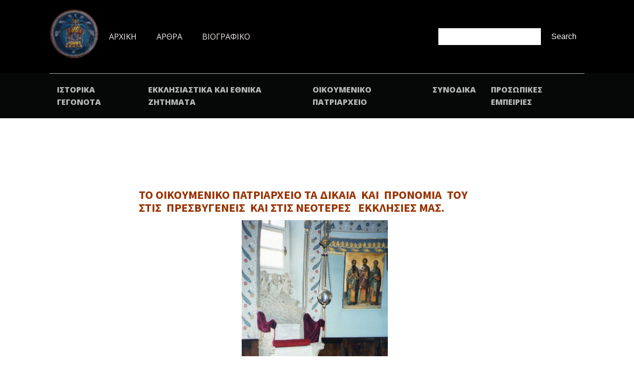

--- FILE ---
content_type: text/html; charset=UTF-8
request_url: https://panotis.gr/sinthrono/
body_size: 19755
content:
<!DOCTYPE html>
<html lang="en-US" >
<head>
<meta charset="UTF-8">
<meta name="viewport" content="width=device-width, initial-scale=1.0">
<!-- WP_HEAD() START -->
<title>Η ΖΩΣΑ ΘΕΣΜΙΚΗ  ΚΙΒΩΤΟΣ ΤΗΣ  ΟΡΘΟΔΟΞΙΑΣ - Πανώτης</title>

			<script type='text/javascript' src='//ajax.googleapis.com/ajax/libs/webfont/1/webfont.js'></script>
			<script type="text/javascript">
			WebFont.load({
				google: {
					families: ["Open Sans:100,200,300,400,500,600,700,800,900","Source Sans Pro:100,200,300,400,500,600,700,800,900"]
				}
			});
			</script>
					    <!-- PVC Template -->
    <script type="text/template" id="pvc-stats-view-template">
    <i class="pvc-stats-icon medium" aria-hidden="true"><svg aria-hidden="true" focusable="false" data-prefix="far" data-icon="chart-bar" role="img" xmlns="http://www.w3.org/2000/svg" viewBox="0 0 512 512" class="svg-inline--fa fa-chart-bar fa-w-16 fa-2x"><path fill="currentColor" d="M396.8 352h22.4c6.4 0 12.8-6.4 12.8-12.8V108.8c0-6.4-6.4-12.8-12.8-12.8h-22.4c-6.4 0-12.8 6.4-12.8 12.8v230.4c0 6.4 6.4 12.8 12.8 12.8zm-192 0h22.4c6.4 0 12.8-6.4 12.8-12.8V140.8c0-6.4-6.4-12.8-12.8-12.8h-22.4c-6.4 0-12.8 6.4-12.8 12.8v198.4c0 6.4 6.4 12.8 12.8 12.8zm96 0h22.4c6.4 0 12.8-6.4 12.8-12.8V204.8c0-6.4-6.4-12.8-12.8-12.8h-22.4c-6.4 0-12.8 6.4-12.8 12.8v134.4c0 6.4 6.4 12.8 12.8 12.8zM496 400H48V80c0-8.84-7.16-16-16-16H16C7.16 64 0 71.16 0 80v336c0 17.67 14.33 32 32 32h464c8.84 0 16-7.16 16-16v-16c0-8.84-7.16-16-16-16zm-387.2-48h22.4c6.4 0 12.8-6.4 12.8-12.8v-70.4c0-6.4-6.4-12.8-12.8-12.8h-22.4c-6.4 0-12.8 6.4-12.8 12.8v70.4c0 6.4 6.4 12.8 12.8 12.8z" class=""></path></svg></i>
	 <%= total_view %> total views	<% if ( today_view > 0 ) { %>
		<span class="views_today">,  <%= today_view %> views today</span>
	<% } %>
	</span>
	</script>
		    <meta name='robots' content='max-image-preview:large' />
	<style>img:is([sizes="auto" i], [sizes^="auto," i]) { contain-intrinsic-size: 3000px 1500px }</style>
	<link rel='dns-prefetch' href='//www.googletagmanager.com' />
		<!-- This site uses the Google Analytics by ExactMetrics plugin v8.4.1 - Using Analytics tracking - https://www.exactmetrics.com/ -->
		<!-- Note: ExactMetrics is not currently configured on this site. The site owner needs to authenticate with Google Analytics in the ExactMetrics settings panel. -->
					<!-- No tracking code set -->
				<!-- / Google Analytics by ExactMetrics -->
		<link rel='stylesheet' id='wp-block-library-css' href='https://panotis.gr/wp-includes/css/dist/block-library/style.min.css?ver=6.8.3' type='text/css' media='all' />
<style id='classic-theme-styles-inline-css' type='text/css'>
/*! This file is auto-generated */
.wp-block-button__link{color:#fff;background-color:#32373c;border-radius:9999px;box-shadow:none;text-decoration:none;padding:calc(.667em + 2px) calc(1.333em + 2px);font-size:1.125em}.wp-block-file__button{background:#32373c;color:#fff;text-decoration:none}
</style>
<style id='global-styles-inline-css' type='text/css'>
:root{--wp--preset--aspect-ratio--square: 1;--wp--preset--aspect-ratio--4-3: 4/3;--wp--preset--aspect-ratio--3-4: 3/4;--wp--preset--aspect-ratio--3-2: 3/2;--wp--preset--aspect-ratio--2-3: 2/3;--wp--preset--aspect-ratio--16-9: 16/9;--wp--preset--aspect-ratio--9-16: 9/16;--wp--preset--color--black: #000000;--wp--preset--color--cyan-bluish-gray: #abb8c3;--wp--preset--color--white: #ffffff;--wp--preset--color--pale-pink: #f78da7;--wp--preset--color--vivid-red: #cf2e2e;--wp--preset--color--luminous-vivid-orange: #ff6900;--wp--preset--color--luminous-vivid-amber: #fcb900;--wp--preset--color--light-green-cyan: #7bdcb5;--wp--preset--color--vivid-green-cyan: #00d084;--wp--preset--color--pale-cyan-blue: #8ed1fc;--wp--preset--color--vivid-cyan-blue: #0693e3;--wp--preset--color--vivid-purple: #9b51e0;--wp--preset--gradient--vivid-cyan-blue-to-vivid-purple: linear-gradient(135deg,rgba(6,147,227,1) 0%,rgb(155,81,224) 100%);--wp--preset--gradient--light-green-cyan-to-vivid-green-cyan: linear-gradient(135deg,rgb(122,220,180) 0%,rgb(0,208,130) 100%);--wp--preset--gradient--luminous-vivid-amber-to-luminous-vivid-orange: linear-gradient(135deg,rgba(252,185,0,1) 0%,rgba(255,105,0,1) 100%);--wp--preset--gradient--luminous-vivid-orange-to-vivid-red: linear-gradient(135deg,rgba(255,105,0,1) 0%,rgb(207,46,46) 100%);--wp--preset--gradient--very-light-gray-to-cyan-bluish-gray: linear-gradient(135deg,rgb(238,238,238) 0%,rgb(169,184,195) 100%);--wp--preset--gradient--cool-to-warm-spectrum: linear-gradient(135deg,rgb(74,234,220) 0%,rgb(151,120,209) 20%,rgb(207,42,186) 40%,rgb(238,44,130) 60%,rgb(251,105,98) 80%,rgb(254,248,76) 100%);--wp--preset--gradient--blush-light-purple: linear-gradient(135deg,rgb(255,206,236) 0%,rgb(152,150,240) 100%);--wp--preset--gradient--blush-bordeaux: linear-gradient(135deg,rgb(254,205,165) 0%,rgb(254,45,45) 50%,rgb(107,0,62) 100%);--wp--preset--gradient--luminous-dusk: linear-gradient(135deg,rgb(255,203,112) 0%,rgb(199,81,192) 50%,rgb(65,88,208) 100%);--wp--preset--gradient--pale-ocean: linear-gradient(135deg,rgb(255,245,203) 0%,rgb(182,227,212) 50%,rgb(51,167,181) 100%);--wp--preset--gradient--electric-grass: linear-gradient(135deg,rgb(202,248,128) 0%,rgb(113,206,126) 100%);--wp--preset--gradient--midnight: linear-gradient(135deg,rgb(2,3,129) 0%,rgb(40,116,252) 100%);--wp--preset--font-size--small: 13px;--wp--preset--font-size--medium: 20px;--wp--preset--font-size--large: 36px;--wp--preset--font-size--x-large: 42px;--wp--preset--spacing--20: 0.44rem;--wp--preset--spacing--30: 0.67rem;--wp--preset--spacing--40: 1rem;--wp--preset--spacing--50: 1.5rem;--wp--preset--spacing--60: 2.25rem;--wp--preset--spacing--70: 3.38rem;--wp--preset--spacing--80: 5.06rem;--wp--preset--shadow--natural: 6px 6px 9px rgba(0, 0, 0, 0.2);--wp--preset--shadow--deep: 12px 12px 50px rgba(0, 0, 0, 0.4);--wp--preset--shadow--sharp: 6px 6px 0px rgba(0, 0, 0, 0.2);--wp--preset--shadow--outlined: 6px 6px 0px -3px rgba(255, 255, 255, 1), 6px 6px rgba(0, 0, 0, 1);--wp--preset--shadow--crisp: 6px 6px 0px rgba(0, 0, 0, 1);}:where(.is-layout-flex){gap: 0.5em;}:where(.is-layout-grid){gap: 0.5em;}body .is-layout-flex{display: flex;}.is-layout-flex{flex-wrap: wrap;align-items: center;}.is-layout-flex > :is(*, div){margin: 0;}body .is-layout-grid{display: grid;}.is-layout-grid > :is(*, div){margin: 0;}:where(.wp-block-columns.is-layout-flex){gap: 2em;}:where(.wp-block-columns.is-layout-grid){gap: 2em;}:where(.wp-block-post-template.is-layout-flex){gap: 1.25em;}:where(.wp-block-post-template.is-layout-grid){gap: 1.25em;}.has-black-color{color: var(--wp--preset--color--black) !important;}.has-cyan-bluish-gray-color{color: var(--wp--preset--color--cyan-bluish-gray) !important;}.has-white-color{color: var(--wp--preset--color--white) !important;}.has-pale-pink-color{color: var(--wp--preset--color--pale-pink) !important;}.has-vivid-red-color{color: var(--wp--preset--color--vivid-red) !important;}.has-luminous-vivid-orange-color{color: var(--wp--preset--color--luminous-vivid-orange) !important;}.has-luminous-vivid-amber-color{color: var(--wp--preset--color--luminous-vivid-amber) !important;}.has-light-green-cyan-color{color: var(--wp--preset--color--light-green-cyan) !important;}.has-vivid-green-cyan-color{color: var(--wp--preset--color--vivid-green-cyan) !important;}.has-pale-cyan-blue-color{color: var(--wp--preset--color--pale-cyan-blue) !important;}.has-vivid-cyan-blue-color{color: var(--wp--preset--color--vivid-cyan-blue) !important;}.has-vivid-purple-color{color: var(--wp--preset--color--vivid-purple) !important;}.has-black-background-color{background-color: var(--wp--preset--color--black) !important;}.has-cyan-bluish-gray-background-color{background-color: var(--wp--preset--color--cyan-bluish-gray) !important;}.has-white-background-color{background-color: var(--wp--preset--color--white) !important;}.has-pale-pink-background-color{background-color: var(--wp--preset--color--pale-pink) !important;}.has-vivid-red-background-color{background-color: var(--wp--preset--color--vivid-red) !important;}.has-luminous-vivid-orange-background-color{background-color: var(--wp--preset--color--luminous-vivid-orange) !important;}.has-luminous-vivid-amber-background-color{background-color: var(--wp--preset--color--luminous-vivid-amber) !important;}.has-light-green-cyan-background-color{background-color: var(--wp--preset--color--light-green-cyan) !important;}.has-vivid-green-cyan-background-color{background-color: var(--wp--preset--color--vivid-green-cyan) !important;}.has-pale-cyan-blue-background-color{background-color: var(--wp--preset--color--pale-cyan-blue) !important;}.has-vivid-cyan-blue-background-color{background-color: var(--wp--preset--color--vivid-cyan-blue) !important;}.has-vivid-purple-background-color{background-color: var(--wp--preset--color--vivid-purple) !important;}.has-black-border-color{border-color: var(--wp--preset--color--black) !important;}.has-cyan-bluish-gray-border-color{border-color: var(--wp--preset--color--cyan-bluish-gray) !important;}.has-white-border-color{border-color: var(--wp--preset--color--white) !important;}.has-pale-pink-border-color{border-color: var(--wp--preset--color--pale-pink) !important;}.has-vivid-red-border-color{border-color: var(--wp--preset--color--vivid-red) !important;}.has-luminous-vivid-orange-border-color{border-color: var(--wp--preset--color--luminous-vivid-orange) !important;}.has-luminous-vivid-amber-border-color{border-color: var(--wp--preset--color--luminous-vivid-amber) !important;}.has-light-green-cyan-border-color{border-color: var(--wp--preset--color--light-green-cyan) !important;}.has-vivid-green-cyan-border-color{border-color: var(--wp--preset--color--vivid-green-cyan) !important;}.has-pale-cyan-blue-border-color{border-color: var(--wp--preset--color--pale-cyan-blue) !important;}.has-vivid-cyan-blue-border-color{border-color: var(--wp--preset--color--vivid-cyan-blue) !important;}.has-vivid-purple-border-color{border-color: var(--wp--preset--color--vivid-purple) !important;}.has-vivid-cyan-blue-to-vivid-purple-gradient-background{background: var(--wp--preset--gradient--vivid-cyan-blue-to-vivid-purple) !important;}.has-light-green-cyan-to-vivid-green-cyan-gradient-background{background: var(--wp--preset--gradient--light-green-cyan-to-vivid-green-cyan) !important;}.has-luminous-vivid-amber-to-luminous-vivid-orange-gradient-background{background: var(--wp--preset--gradient--luminous-vivid-amber-to-luminous-vivid-orange) !important;}.has-luminous-vivid-orange-to-vivid-red-gradient-background{background: var(--wp--preset--gradient--luminous-vivid-orange-to-vivid-red) !important;}.has-very-light-gray-to-cyan-bluish-gray-gradient-background{background: var(--wp--preset--gradient--very-light-gray-to-cyan-bluish-gray) !important;}.has-cool-to-warm-spectrum-gradient-background{background: var(--wp--preset--gradient--cool-to-warm-spectrum) !important;}.has-blush-light-purple-gradient-background{background: var(--wp--preset--gradient--blush-light-purple) !important;}.has-blush-bordeaux-gradient-background{background: var(--wp--preset--gradient--blush-bordeaux) !important;}.has-luminous-dusk-gradient-background{background: var(--wp--preset--gradient--luminous-dusk) !important;}.has-pale-ocean-gradient-background{background: var(--wp--preset--gradient--pale-ocean) !important;}.has-electric-grass-gradient-background{background: var(--wp--preset--gradient--electric-grass) !important;}.has-midnight-gradient-background{background: var(--wp--preset--gradient--midnight) !important;}.has-small-font-size{font-size: var(--wp--preset--font-size--small) !important;}.has-medium-font-size{font-size: var(--wp--preset--font-size--medium) !important;}.has-large-font-size{font-size: var(--wp--preset--font-size--large) !important;}.has-x-large-font-size{font-size: var(--wp--preset--font-size--x-large) !important;}
:where(.wp-block-post-template.is-layout-flex){gap: 1.25em;}:where(.wp-block-post-template.is-layout-grid){gap: 1.25em;}
:where(.wp-block-columns.is-layout-flex){gap: 2em;}:where(.wp-block-columns.is-layout-grid){gap: 2em;}
:root :where(.wp-block-pullquote){font-size: 1.5em;line-height: 1.6;}
</style>
<link rel='stylesheet' id='oxygen-css' href='https://panotis.gr/wp-content/plugins/oxygen/component-framework/oxygen.css?ver=4.5' type='text/css' media='all' />
<link rel='stylesheet' id='a3-pvc-style-css' href='https://panotis.gr/wp-content/plugins/page-views-count/assets/css/style.min.css?ver=2.8.7' type='text/css' media='all' />
<link rel='stylesheet' id='wpdreams-asl-basic-css' href='https://panotis.gr/wp-content/plugins/ajax-search-lite/css/style.basic.css?ver=4.13.4' type='text/css' media='all' />
<style id='wpdreams-asl-basic-inline-css' type='text/css'>

					div[id*='ajaxsearchlitesettings'].searchsettings .asl_option_inner label {
						font-size: 0px !important;
						color: rgba(0, 0, 0, 0);
					}
					div[id*='ajaxsearchlitesettings'].searchsettings .asl_option_inner label:after {
						font-size: 11px !important;
						position: absolute;
						top: 0;
						left: 0;
						z-index: 1;
					}
					.asl_w_container {
						width: 100%;
						margin: 0px 0px 0px 0px;
						min-width: 200px;
					}
					div[id*='ajaxsearchlite'].asl_m {
						width: 100%;
					}
					div[id*='ajaxsearchliteres'].wpdreams_asl_results div.resdrg span.highlighted {
						font-weight: bold;
						color: rgba(217, 49, 43, 1);
						background-color: rgba(238, 238, 238, 1);
					}
					div[id*='ajaxsearchliteres'].wpdreams_asl_results .results img.asl_image {
						width: 70px;
						height: 70px;
						object-fit: cover;
					}
					div[id*='ajaxsearchlite'].asl_r .results {
						max-height: none;
					}
					div[id*='ajaxsearchlite'].asl_r {
						position: absolute;
					}
				
						div.asl_r.asl_w.vertical .results .item::after {
							display: block;
							position: absolute;
							bottom: 0;
							content: '';
							height: 1px;
							width: 100%;
							background: #D8D8D8;
						}
						div.asl_r.asl_w.vertical .results .item.asl_last_item::after {
							display: none;
						}
					
</style>
<link rel='stylesheet' id='wpdreams-asl-instance-css' href='https://panotis.gr/wp-content/plugins/ajax-search-lite/css/style-underline.css?ver=4.13.4' type='text/css' media='all' />
<link rel='stylesheet' id='a3pvc-css' href='//panotis.gr/wp-content/uploads/sass/pvc.min.css?ver=1680726114' type='text/css' media='all' />
<script type="text/javascript" src="https://panotis.gr/wp-includes/js/jquery/jquery.min.js?ver=3.7.1" id="jquery-core-js"></script>
<script type="text/javascript" src="https://panotis.gr/wp-includes/js/jquery/jquery-migrate.min.js?ver=3.4.1" id="jquery-migrate-js"></script>
<script type="text/javascript" src="https://panotis.gr/wp-includes/js/underscore.min.js?ver=1.13.7" id="underscore-js"></script>
<script type="text/javascript" src="https://panotis.gr/wp-includes/js/backbone.min.js?ver=1.6.0" id="backbone-js"></script>
<script type="text/javascript" id="a3-pvc-backbone-js-extra">
/* <![CDATA[ */
var pvc_vars = {"rest_api_url":"https:\/\/panotis.gr\/wp-json\/pvc\/v1","ajax_url":"https:\/\/panotis.gr\/wp-admin\/admin-ajax.php","security":"e889fcf3fe","ajax_load_type":"rest_api"};
/* ]]> */
</script>
<script type="text/javascript" src="https://panotis.gr/wp-content/plugins/page-views-count/assets/js/pvc.backbone.min.js?ver=2.8.7" id="a3-pvc-backbone-js"></script>

<!-- Google tag (gtag.js) snippet added by Site Kit -->
<!-- Google Analytics snippet added by Site Kit -->
<script type="text/javascript" src="https://www.googletagmanager.com/gtag/js?id=G-X8TLCZ950R" id="google_gtagjs-js" async></script>
<script type="text/javascript" id="google_gtagjs-js-after">
/* <![CDATA[ */
window.dataLayer = window.dataLayer || [];function gtag(){dataLayer.push(arguments);}
gtag("set","linker",{"domains":["panotis.gr"]});
gtag("js", new Date());
gtag("set", "developer_id.dZTNiMT", true);
gtag("config", "G-X8TLCZ950R");
/* ]]> */
</script>
<link rel="https://api.w.org/" href="https://panotis.gr/wp-json/" /><link rel="alternate" title="JSON" type="application/json" href="https://panotis.gr/wp-json/wp/v2/posts/921" /><link rel="EditURI" type="application/rsd+xml" title="RSD" href="https://panotis.gr/xmlrpc.php?rsd" />
<meta name="generator" content="WordPress 6.8.3" />
<link rel="canonical" href="https://panotis.gr/sinthrono/" />
<link rel='shortlink' href='https://panotis.gr/?p=921' />
<link rel="alternate" title="oEmbed (JSON)" type="application/json+oembed" href="https://panotis.gr/wp-json/oembed/1.0/embed?url=https%3A%2F%2Fpanotis.gr%2Fsinthrono%2F" />
<link rel="alternate" title="oEmbed (XML)" type="text/xml+oembed" href="https://panotis.gr/wp-json/oembed/1.0/embed?url=https%3A%2F%2Fpanotis.gr%2Fsinthrono%2F&#038;format=xml" />
<!-- start Simple Custom CSS and JS -->
<style type="text/css">
/* Add your CSS code here.

For example:
.example {
    color: red;
}

For brushing up on your CSS knowledge, check out http://www.w3schools.com/css/css_syntax.asp

End of comment */ 
/*no tag βιογραφικο in resume page  */
.hentry .title-post {
	display: none;
}
/* no space between header and resume */
.page-wrap {
    padding-top: 0px;
}

/*display pagignation   */
.post-grid .pagination.lite .page-numbers {
	background: black;
	border: 1px solid rgb(255, 255, 255);
	color: rgb(255, 255, 255);
	font-size: 14px;
	line-height: normal;
	padding: 3px 10px;
	text-decoration: none;
	cursor: pointer;
}
/* not display adminakis on each article  */
.single-meta, .single-meta a, .classic-alt .posted-on, .classic-alt .posted-on a {
	display: none;
}
/* not display κατηγορια και post  */
.single .meta-post a, .classic-alt .meta-post a {
	text-transform: uppercase;
	letter-spacing: 5px;
	font-size: 13px;
	display: none;
}
.single .single-meta {
	display: table;
	display: none;
}
/* fonts post slider */
.slider-pro p.sp-layer {
	font-size: 26px;
	line-height: 1.4;
	margin: 0;
}
/*  pagination color */
.td-next-prev-wrap .td-ajax-prev-page {
	padding-right: 1px;
	background-color: red;
}
.td-next-prev-wrap .td-ajax-next-page {
	/* padding-left: 2px; */
	background-color: red;
}</style>
<!-- end Simple Custom CSS and JS -->
<meta name="generator" content="Site Kit by Google 1.171.0" />				<link rel="preconnect" href="https://fonts.gstatic.com" crossorigin />
				<link rel="preload" as="style" href="//fonts.googleapis.com/css?family=Open+Sans&display=swap" />
								<link rel="stylesheet" href="//fonts.googleapis.com/css?family=Open+Sans&display=swap" media="all" />
				<link rel="icon" href="https://panotis.gr/wp-content/uploads/2017/12/cropped-logo1-32x32.png" sizes="32x32" />
<link rel="icon" href="https://panotis.gr/wp-content/uploads/2017/12/cropped-logo1-192x192.png" sizes="192x192" />
<link rel="apple-touch-icon" href="https://panotis.gr/wp-content/uploads/2017/12/cropped-logo1-180x180.png" />
<meta name="msapplication-TileImage" content="https://panotis.gr/wp-content/uploads/2017/12/cropped-logo1-270x270.png" />
<link rel='stylesheet' id='oxygen-cache-1520-css' href='//panotis.gr/wp-content/uploads/oxygen/css/1520.css?cache=1681206365&#038;ver=6.8.3' type='text/css' media='all' />
<link rel='stylesheet' id='oxygen-cache-1516-css' href='//panotis.gr/wp-content/uploads/oxygen/css/1516.css?cache=1681206367&#038;ver=6.8.3' type='text/css' media='all' />
<link rel='stylesheet' id='oxygen-universal-styles-css' href='//panotis.gr/wp-content/uploads/oxygen/css/universal.css?cache=1706208144&#038;ver=6.8.3' type='text/css' media='all' />
<!-- END OF WP_HEAD() -->
</head>
<body class="wp-singular post-template-default single single-post postid-921 single-format-standard wp-theme-oxygen-is-not-a-theme  wp-embed-responsive oxygen-body" >




						<header id="_header-130-1501" class="oxy-header-wrapper oxy-sticky-header oxy-overlay-header oxy-header" ><div id="_header_row-131-1501" class="oxy-header-row" ><div class="oxy-header-container"><div id="_header_left-132-1501" class="oxy-header-left" ><div id="div_block-133-1501" class="ct-div-block" ><a id="link-134-1501" class="ct-link proteus-logo" href="http://www.panotis.gr"   ><img  id="image-135-1501" alt="" src="https://panotis.gr/wp-content/uploads/2017/12/logo1.png" class="ct-image"/></a></div><nav id="_nav_menu-136-1501" class="oxy-nav-menu oxy-nav-menu-dropdowns oxy-nav-menu-dropdown-arrow" ><div class='oxy-menu-toggle'><div class='oxy-nav-menu-hamburger-wrap'><div class='oxy-nav-menu-hamburger'><div class='oxy-nav-menu-hamburger-line'></div><div class='oxy-nav-menu-hamburger-line'></div><div class='oxy-nav-menu-hamburger-line'></div></div></div></div><div class="menu-top-menu-container"><ul id="menu-top-menu" class="oxy-nav-menu-list"><li id="menu-item-1502" class="menu-item menu-item-type-post_type menu-item-object-page menu-item-home menu-item-1502"><a href="https://panotis.gr/">ΑΡΧΙΚΗ</a></li>
<li id="menu-item-1503" class="menu-item menu-item-type-post_type menu-item-object-page menu-item-1503"><a href="https://panotis.gr/articles/">ΑΡΘΡΑ</a></li>
<li id="menu-item-1504" class="menu-item menu-item-type-post_type menu-item-object-page menu-item-1504"><a href="https://panotis.gr/viografiko/">ΒΙΟΓΡΑΦΙΚΟ</a></li>
</ul></div></nav></div><div id="_header_center-137-1501" class="oxy-header-center" ></div><div id="_header_right-138-1501" class="oxy-header-right" >
                <div id="_search_form-15-1520" class="oxy-search-form" >
                <form role="search" method="get" id="searchform" class="searchform" action="https://panotis.gr/">
				<div>
					<label class="screen-reader-text" for="s">Search for:</label>
					<input type="text" value="" name="s" id="s" />
					<input type="submit" id="searchsubmit" value="Search" />
				</div>
			</form>                </div>
        
        </div></div></div><div id="_header_row-139-1501" class="oxygen-hide-in-sticky oxy-header-row" ><div class="oxy-header-container"><div id="_header_left-140-1501" class="oxy-header-left" ></div><div id="_header_center-141-1501" class="oxy-header-center" ><nav id="_nav_menu-142-1501" class="oxy-nav-menu oxy-nav-menu-dropdowns oxy-nav-menu-dropdown-arrow" ><div class='oxy-menu-toggle'><div class='oxy-nav-menu-hamburger-wrap'><div class='oxy-nav-menu-hamburger'><div class='oxy-nav-menu-hamburger-line'></div><div class='oxy-nav-menu-hamburger-line'></div><div class='oxy-nav-menu-hamburger-line'></div></div></div></div><div class="menu-down-menu-container"><ul id="menu-down-menu" class="oxy-nav-menu-list"><li id="menu-item-1528" class="menu-item menu-item-type-post_type menu-item-object-page menu-item-1528"><a href="https://panotis.gr/%ce%b9%cf%83%cf%84%ce%bf%cf%81%ce%b9%ce%ba%ce%b1-%ce%b3%ce%b5%ce%b3%ce%bf%ce%bd%ce%bf%cf%84%ce%b1/">ΙΣΤΟΡΙΚΑ ΓΕΓΟΝΟΤΑ</a></li>
<li id="menu-item-1532" class="menu-item menu-item-type-post_type menu-item-object-page menu-item-1532"><a href="https://panotis.gr/%ce%b5%ce%ba%ce%ba%ce%bb%ce%b7%cf%83%ce%b9%cf%83%ce%b1%cf%83%cf%84%ce%b9%ce%ba%ce%b1-%ce%ba%ce%b1%ce%b9-%ce%b5%ce%b8%ce%bd%ce%b9%ce%ba%ce%b1-%ce%b6%ce%b7%cf%84%ce%b7%ce%bc%ce%b1%cf%84%ce%b1/">ΕΚΚΛΗΣΙΑΣΤΙΚΑ ΚΑΙ ΕΘΝΙΚΑ ΖΗΤΗΜΑΤΑ</a></li>
<li id="menu-item-1535" class="menu-item menu-item-type-post_type menu-item-object-page menu-item-1535"><a href="https://panotis.gr/%ce%bf%ce%b9%ce%ba%ce%bf%cf%85%ce%bc%ce%b5%ce%bd%ce%b9%ce%ba%ce%bf-%cf%80%ce%b1%cf%84%cf%81%ce%b9%ce%b1%cf%81%cf%87%ce%b5%ce%b9%ce%bf/">ΟΙΚΟΥΜΕΝΙΚΟ ΠΑΤΡΙΑΡΧΕΙΟ</a></li>
<li id="menu-item-1538" class="menu-item menu-item-type-post_type menu-item-object-page menu-item-1538"><a href="https://panotis.gr/%cf%83%cf%85%ce%bd%ce%bf%ce%b4%ce%b9%ce%ba%ce%b1/">ΣΥΝΟΔΙΚΑ</a></li>
<li id="menu-item-1541" class="menu-item menu-item-type-post_type menu-item-object-page menu-item-1541"><a href="https://panotis.gr/%cf%80%cf%81%ce%bf%cf%83%cf%89%cf%80%ce%b9%ce%ba%ce%b5%cf%83-%ce%b5%ce%bc%cf%80%ce%b5%ce%b9%cf%81%ce%b9%ce%b5%cf%83/">ΠΡΟΣΩΠΙΚΕΣ ΕΜΠΕΙΡΙΕΣ</a></li>
</ul></div></nav></div><div id="_header_right-143-1501" class="oxy-header-right" ></div></div></div></header>
				<script type="text/javascript">
			jQuery(document).ready(function() {
				var selector = "#_header-130-1501",
					scrollval = parseInt("300");
				if (!scrollval || scrollval < 1) {
										if (jQuery(window).width() >= 1121){
											jQuery("body").css("margin-top", jQuery(selector).outerHeight());
						jQuery(selector).addClass("oxy-sticky-header-active");
										}
									}
				else {
					var scrollTopOld = 0;
					jQuery(window).scroll(function() {
						if (!jQuery('body').hasClass('oxy-nav-menu-prevent-overflow')) {
							if (jQuery(this).scrollTop() > scrollval 
																) {
								if (
																		jQuery(window).width() >= 1121 && 
																		!jQuery(selector).hasClass("oxy-sticky-header-active")) {
									if (jQuery(selector).css('position')!='absolute') {
										jQuery("body").css("margin-top", jQuery(selector).outerHeight());
									}
									jQuery(selector)
										.addClass("oxy-sticky-header-active")
																	}
							}
							else {
								jQuery(selector)
									.removeClass("oxy-sticky-header-fade-in")
									.removeClass("oxy-sticky-header-active");
								if (jQuery(selector).css('position')!='absolute') {
									jQuery("body").css("margin-top", "");
								}
							}
							scrollTopOld = jQuery(this).scrollTop();
						}
					})
				}
			});
		</script><section id="section-2-1516" class=" ct-section" ><div class="ct-section-inner-wrap"><div id="code_block-3-1516" class="ct-code-block" ><!-- --></div><div id="text_block-4-1516" class="ct-text-block atomic-simple-article-content" ><span id="span-5-1516" class="ct-span        oxy-stock-content-styles atomic-simple-article-content atomic-simple-article-content atomic-simple-article-content atomic-simple-article-content atomic-simple-article-content atomic-simple-article-content atomic-simple-article-content" ><p class="m_909818253354349147ydpe65f5ca9MsoNormal"><a name="m_909818253354349147_OLE_LINK1"></a></p>
<h3 class="m_909818253354349147ydpe65f5ca9MsoNormal"><span style="color: #993300;"><b>ΤΟ ΟΙΚΟΥΜΕΝΙΚΟ ΠΑΤΡΙΑΡΧΕΙΟ ΤΑ ΔΙΚΑΙΑ  ΚΑΙ  ΠΡΟΝΟΜΙΑ  ΤΟΥ </b><b> ΣΤΙΣ  ΠΡΕΣΒΥΓΕΝΕΙΣ  ΚΑΙ ΣΤΙΣ ΝΕΟΤΕΡΕΣ   ΕΚΚΛΗΣΙΕΣ ΜΑΣ.</b></span></h3>
<div id="attachment_922" style="width: 305px" class="wp-caption aligncenter"><a href="https://panotis.gr/wp-content/uploads/2018/09/img270.jpg"><img loading="lazy" decoding="async" aria-describedby="caption-attachment-922" class="wp-image-922" src="https://panotis.gr/wp-content/uploads/2018/09/img270-195x300.jpg" alt="Σύνθρονο" width="295" height="454" srcset="https://panotis.gr/wp-content/uploads/2018/09/img270-195x300.jpg 195w, https://panotis.gr/wp-content/uploads/2018/09/img270-768x1183.jpg 768w, https://panotis.gr/wp-content/uploads/2018/09/img270-665x1024.jpg 665w, https://panotis.gr/wp-content/uploads/2018/09/img270-696x1072.jpg 696w, https://panotis.gr/wp-content/uploads/2018/09/img270-1068x1645.jpg 1068w, https://panotis.gr/wp-content/uploads/2018/09/img270-273x420.jpg 273w, https://panotis.gr/wp-content/uploads/2018/09/img270.jpg 1133w" sizes="auto, (max-width: 295px) 100vw, 295px" /></a><p id="caption-attachment-922" class="wp-caption-text">Σύνθρονο</p></div>
<p class="m_909818253354349147ydpe65f5ca9MsoNormal"><b> </b> Ὁ πανσεπτος Οἰκουμενικὸς Θρόνος στὸ ἱερὸ Σύνθρονο τῆς Μητρὸς Ἐκκλησίας στὸ Φανάρι.  <b><wbr /><wbr /></b></p>
<p class="m_909818253354349147ydpe65f5ca9MsoNormal"><i>                              <wbr />                      </i></p>
<p class="m_909818253354349147ydpe65f5ca9MsoNormal">      <b> Ἀπό τὴ πολίχνη τοῦ Βυζαντίου στὴ βασιλεύουσα Πόλη.</b></p>
<p class="m_909818253354349147ydpe65f5ca9MsoNormal">             Ἡ μικρή πολίχνη ποὺ κτίστηκε στὸ βάθος τοῦ Κεράτιου κόλπου τῆς «<i>Βοσπόριας</i> <i>θρακικῆς ἂκρας»</i> ἀρχίζει γραπτὰ νὰ ἐμφανίζεται ἀπὸ τὰ χρόνια τοῦ πατέρα τῆς Ἱστορίας  Ἡροδότου ( 484-425 π.Χ.) μὲ τὸ ὂνομα <b><i>Βυζάντιον.</i></b>         Ἡ περιοχή τῆς κτήσεως  τῆς πολίχνης τοῦ Βυζαντίου στὰ ἐνδότερα τοῦ Κεράτιου κόλπου φαίνεται πὼς κρίθηκε κατάλληλη και ἀσφαλὴς γιὰ ἐπιβίωση σὲ ὃλες τὶς ἐποχὲς καὶ συγκέντρωσε ἂποικους Δωριείς, Μεγαρεῖς, Ἀργείους, Μιλησίους κ.ἂ. Ὃσο μάλιστα πληθυσμιακὰ ἀναπτυσσόταν ὁ ἀρχικὸς οἰκιστικὸς «πυρήνας» καὶ ἐπεκτεινόταν πρός τὸ στόμιο τῆς εἰσόδου τοῦ κόλπου του, τόσο καὶ ἐθεωρεῖτο προσβάσιμος στὴ ναυσιπλοΐα καὶ βρέθηκε ὡς προσήνεμος κατάλληλος τόπος ἐλιμενισμοῦ καὶ νεώριου. Οἱ πλέον προσινεῖς  ἀκτὲς  διέθεταν και  τὸ κατάλληλο ἒμπεδο γιὰ τὴ σύσταση τῆς Ἀγορᾶς τῶν συναλλαγῶν γιὰ ἐμπόριο καῖ   πολιτιστικὲς σχέσεις τόσο μὲ τοὺς λαοὺς τοῦ Εὒξεινου  Πόντου,  ὃσο καὶ μὲ τοὺς ἀνεπτυγμένους λαοὺς τῆς Μεσαγείου θαλάσσης. Ἡ συγκέντρωση πληθυσμοῦ  στην εἲσοδο τοῦ Κερατίου κόλπου ἀνέδειξε καὶ τὸν ὑπερκείμενο λόφο, στὴ κορυφὴ τοῦ ὁποίου ὀχυρώνεται Ἀκρόπολη ποὺ περιλαμβάνει ἱερὰ γιὰ τὴν εὐκτήρια λατρεία τόσων τῶν κατοίκων,  ὂσων καὶ τῶν παραπλεόντων ναυτικῶν.. Ἡ πόλη ποὺ οἰκοδομεῖται σ’ αὐτὸ τὸ θρακικὸ ἀκρωτήριο διαμορφώνεται σύμφωνα μὲ τὴ κρατοῦσα χωροταξία τῶν τότε παράλιων ἑλληνικῶν πόλεων. Ἡ διαχρονικὴ  ἱστορία τοῦ πρωτογενοῦς αὐτοῦ οἰκισμοῦ ὑφάνθηκε ἀπὸ τὰ συμβάντα ποὺ σημειώθηκαν ἐκεῖ ἐπὶ αἰῶνες μὲ τὰ ὁποία καὶ ἀσχολήθηκαν πολλοὶ ὃπως ὁ Θουκυδίδης ( 460-305 π.Χ.), ὁ Πολύβιος ( γ΄αἰώνας π.Χ.) καὶ ὁ Τάκιτος (β΄αἰώνα μ.Χ). Ὃμως τὸν 4<sup>ο </sup>αἰῶνα ὁ σπουδαῖος ρήτορας Δημοσθένης στὴν περίφημη ὁμιλία ποὺ ἐκφώνησε τὸ 430 «<i>Ὑπέρ Κτησιφῶντος ἢ περὶ στεφάνου»</i> μας πληροφορεῖ ὃτι: «<i>Ὃπως ἐπιστέωνται οἱ Ἓλληνες ταν τε Ἀθηναίων ἀρετὰν και ταν Βυζαντίων καὶ Περινθέων εὐχαριστίαν»  </i>ἐξαίρει τὴν ἑλληνικότητα τῶν Βυζαντίων καὶ τῶν Περινθέων Ἡ πόλη τῆς Περίνθου κλήθηκε ἀργότερα  «<i>Ἡράκλεια»</i> καὶ στὰ πρώτα χριστιανικὰ χρόνια κατὰ  τὸν  «<i>Συνέκδημο τοῦ Ἱεροκλέους»</i>,  ἡ συσταθεῖσα ἐπισκοπὴ τοῦ Βυζαντίου εἶχε κάποια κανονικὴ ἐξάρτηση ἀπὸ τὴ Μητρόπολη τῆς Ἡράκλειας.  Ὃμως αὐτὴ ἡ παράδοση ἒχει σχέση μόνον μετὰ τὴν κανονικὴ καθιέρωση τοῦ μητροπολιτικοῦ συστήματος ποὺ θεσπίστηκε μέσα στὰ πλαίσια τῶν ἀποφάσεων γιὰ τὶς δικαιοδοσίες τῆς Α΄ Οίκουμενικῆς Συνόδου. Ἐξ αύτοῦ ἀκόμη καὶ σήμερα κατὰ τὴ τελετὴ ἐνθρονίσεως τοῦ ἑκάστοτε Οἰκουμενικοῦ Πατριάρχη μὲ τὴν ἐγχείρηση τῆς «<i>ποιμαντορικῆς ράβδου»</i> (πατερίτσας) ἀπὸ τὸν Μητροπολίτη Ἡρακλείας στὸν ἐκλεγέντα  γιὰ τὴν Καθέδρα τῆς Μητρός Μεγάλης Ἐκκλησίας.</p>
<p class="m_909818253354349147ydpe65f5ca9MsoNormal">          Κατά τὴν πρό Χριστοῦ χιλιετία τὸ <b><i>Βυζάντιο</i></b> εἶναι μία  ἑλληνίδα εὐδαίμων  πόλη ὡς πέρασμα ἐπικοινωνιῶν καῖ συναλλαγῶν καὶ ἦταν πολὺ φυσικὀ νὰ γνωρίσει ἐνωρὶς τὴ διάδοση τοῦ Εὐαγγελίου ποὺ συνέβαινε στὶς Μικρασιατικές καὶ θρακικές ἑλληνικὲς πόλεις. Ἡ πολυεθνικὴ σύνθεση πληθυσμοῦ τῶν πόλεων αὐτῶν μὲ τὰ ἒντονα θρησκευτικὰ ἐνδιαφέροντα ἦταν ἀδύνατο νὰ μὴ προκαλέσει τὴν  ἐπίσκεψη  τῶν  Ἀποστόλων καὶ τῶν συνεργατῶν τους δεδομένου ὃτι ἀπὸ τὴν μεγάλη «<i>Ἡμέρα τῆς Πεντηκοστῆς»</i> μνημονεύονται ὡς παρόντες Καππαδόκες, Φρύγες, Παμφυλεῖς καὶ Πόντιοι καὶ  εἶναι ἀδύνατον ἐπιστρέφοντες στὸν τόπο τους νὰ μὴ διηγήθηκαν τὶς ζωντανὲς ἐμπειρίες τους ἐπάνω στὰ συμβάντα στὴν Ἱερουσαλήμ. Αὐτὲς οἱ διηγήσεις  φαίνεται πὼς ἀπετέλεσαν καὶ τὸ σημεῖο ἐπαφῆς γιὰ τὴ προσέγγισή τους μὲ τὴν πρώτη ἀποστολικὴ ἀφετηρία τῆς Ἀντιόχειας. Ὁ Ἀπόστολος Παῦλος μὲ τοὺς συνεργᾶτες του μετέφερε τὸ εὐαγγελικὸ μήνυμα στὸν Μικρασιατικὸ λαὸ τόσον ἀπὸ τὴ Καισάρεια, ὃσο καὶ ἀπὸ τὴν Ἒφεσο ἢδη ἀπὸ τὰ μέσα τοῦ πρώτου αἰώνα ὃπως μαρτυροῦν οἱ «<i>Πράξεις τῶν Ἀποστόλων»</i>. Ἡ ἀποχαιρετιστήρια συνάντηση τοῦ Παύλου στὴ Μίλητο τῆς Καρίας μεθ’ ὃλων τῶν κατὰ τόπους <i>«πρεσβυτέρων»</i> (Πραξ. κ΄. 17-18),  ἐπιβεβαιώνει τὴν ὓπαρξη ὀργανωμένων χριστιανικῶν κοινοτήτων στὴ μείζονα περιοχὴ τῶν Ρωμαϊκῶν ἐπαρχιῶν τῆς Μικρᾶς Ἀσίας. Μετά ἀπὸ τριακονταετία ὁ Εὐαγγελιστὴς Ἰωάννης στὴν «<i>Ἀποκάλυψή» </i>του μνημονεύει μᾶλλον συμβολικὰ τὴν ὓπαρξη ἑπτά  ὀργανωμένων Ἐκκλησιῶν μὲ «<i>ἀγγέλους-ἐπισκόπους»</i> (Ἀποκ. κεφ.  α΄ - γ΄)   στὴν Ἒφεσο καὶ στὴ Σμύρνη τῆς Ἰωνίας, στὴ  Πέργαμο τῆς Μυσίας,   στὰ Θυάτειρα, στὶς Σάρδεις καὶ στὴ Φιλαδέλφεια τῆς Λυδίας ἀκόμη καὶ στὴ Λαοδίκεια τῆς Φρυγίας. Ὃλη σχεδὸν ἡ Μικρασιατικὴ γὴ μὲ τὸ ἃπλωμα  τῆς ἀποστολικῆς σαγήνης μεταβάλλεται σὲ ἐκτετεμένο χῶρο φυτεύσεως τῆς ἐν Χριστῷ πίστεως. Αὐτὸ νωρὶς ἒφθασε καὶ στὴ Βιθυνία ὃπως ἀποκάλυψε ἡ διασωθεῖσα ἐπιστολή τοῦ ἀνθύπατού της Πλίνιου Σεκούνδου πρὸς τὸν αὐτοκράτορα Τραϊανό τῶν ετών 111-112 ἀπὸ τὴ Προῦσα. (<span lang="EN-US">Plinius</span> <span lang="EN-US">Secundus</span>. <span lang="EN-US">Epist</span>. 10,36).  Ἡ γραπτὴ αὐτὴ μαρτυρία συμπίπτει περίπου λίγο μετὰ τὴν ἐκδημία στὴν Ἒφεσο τοῦ τελευταίου διαμορφωτή τῆς ἐκεῖ «<i>κατ’ Άνατολᾶς Ἀποστολικῆς Παραδόσεως»</i>.  Σὲ αὐτὰ προστίθενται καὶ ὃσα μᾶς πληροφόρησε τὴν ἀρχὴ τοῦ Γ΄ αἰώνα ὁ πολυμαθέστατος Ἀλεξανδρινὸς θεολόγος καὶ ὁραματιστὴς  Ἀδαμάντιος Ὡριγένης. Εἶναι ὁ πρῶτος ποὺ  ἀναφέρει τὰ περὶ πλεύσεως τοῦ Ἀποστόλου Ἀνδρέα πρὸς στὴ βόρεια περιοχὴ τῆς  Σκυθίας ποὺ ἡ  παρουσία της  ἐπισημαίνεται ὑπεράνω τοῦ Δουνάβεως κατά μήκος τῆς νότιας Οὐκρανίας.  Ἡ διἠγηση τοῦ Ὡριγένη γιὰ τὸ πέρασμά του ἀπὸ τὸ Βὀσπορο δὲν φαίνεται νὰ στερεῖται ἱστορικοῦ πυρήνα καὶ μὲ αὐτὸν συναρτᾶται ἡ ἳδρυση τοῦ πρώτου χριστιανικοῦ θυσιαστηρίου στὸ παραβοσπόριο θρακικὸ προάστιο τῆς «<i>Ἀργυρόπολης</i>», τὸ σημερινό Φυντυκλί, τὸ ὁποῖο βρίσκεται  ἀπέναντι στὴ   «<i>Χρυσούπολη»</i> τῆς ἀσιατικῆς ἀκτῆς τῆς Βιθυνίας. Μὲ τὴ διήγηση  αὐτὴ συμφωνεῖ καὶ ὁ πατριάρχης Κων/πόλεως Νικηφόρος στὰ τέλη τοῦ  8<sup>ον</sup>  αἰῶνα (Migne P.<span lang="EN-US">G</span>. τ. 100 στ.1043-44). Η ὓπαρξη ἒντονης χριστιανικῆς ζωῆς στὴ Βιθυνία δὲν ἐπιτρέπεται νὰ ἀγνοηθεῖ ἢδη ἀπὸ τὸν πρῶτο αἰώνα καὶ στὴ γειτνιάζουσα Θράκη καὶ μάλιστα στὸ κομβικό λιμένα τοῦ Βυζαντίου. Ὁ ιστορικός Σωκράτης  μᾶς διαβεβαιώνει ὃτι ὁ Μ. Κωνσταντίνος ὃταν παρέλαβε τη περιοχὴ τοῦ Βυζαντίου ἐπίσκοπος ἦταν ὁ διάδοχος τοῦ Μητροφάνους Αλέξανδρος, πρὸ τοῦ ὁποίου φαίνεται ὃτι προυπῆρχε ὁλόκληρη ἀλυσίδα τουλάχιστον δεκαεννέα ἂλλων ἐπισκόπων!  Ὃμως γνωρίζουμε πὼς  ἡ καταγραφή αὐτὴ ἐπιχειρήθηκε πρώτη φορὰ τὸν Στ΄ αἰῶνα ἐξ ἀφορμῆς τῆς παρουσίας στην Κων/πολη τὸ 525 τοῦ πάπα Ρώμης Ἰωάννη Α΄, ὃταν καὶ τέθηκε τὸ θέμα τῆς «<i>πρωτοκαθεδρίας» </i>στὸ συλλείτουργο τοῦ πάπα μὲ τὸν πατριάρχη Κων/πόλεως Ἐπιφάνιο. Ὁ πολυμαθέστατος τότε ἐπίσκοπος Τύρου Δωρόθεος ἐπέλυσε τὸ πρόβλημα γιατὶ χρησιμοποίησε τὴν ἐργασία τοῦ ἐρευνητὴς-πρεσβυτέρου Προκοπίου, ὁ ὁποῖος πρῶτος κατέγραψε ἀπὸ πηγές τὸν <i>Κατάλογο </i>τῶν ἐπισκόπων τοῦ Βυζαντίου, ἀρχόμενο ἀπὸ τὸν συνεργάτη τοῦ Παύλου τὸν «<i>ἀγαπητὸ</i>» <b><i>Στάχυ</i></b> ( Ρωμ. ΙΣΤ΄ 9) μέχρι τὸν <i>Μητροφάνη</i>.</p>
<p class="m_909818253354349147ydpe65f5ca9MsoNormal">    Ὃταν μετὰ τὴ ἦττα τοῦ Μαξεντίου (28 Οκτωβρίου 312 μ.Χ.) ἀναδείχθηκε  μονοκράτορας ὁ Μ. Κωνσταντῖνος ἐπέλεξε ὡς νέα πρωτεύουσα τὸ <b><i>Βυζάντιο</i></b> καὶ ἀναδιοργάνωσε στρατιωτικὰ καὶ διοικητικὰ τὴν παρηκμασμένη αὐτοκρατορία ποὺ παρέλαβε. Τὰ ἐγκαίνια τῆς νέας Πόλεως πραγματοποιήθηκαν  στὶς 11 Μαΐου τοῡ 330 καὶ  τελικά ὀνοματοδοτήθηκε  κατὰ τὴ συνἠθεια τῆς ἐποχῆς με τὸ ὂνομα τοῦ νέου κτήτορά της  ὡς ἡ τοῦ <b><i>Κωνσταντίνου Πόλη</i></b>. Ἒτσι προέκυψε τὸ <b><i>Κωνσταντινούπολη</i></b>.  Ἡ ταχύτατη πληθυσμιακή ἀνάπτυξη τοῦ νέου αὐτοκρατορικοῦ κέντρου ἐκ τῆς θέσεώς του κλήθηκε νὰ ἐπιτελέσει στὴν Ἱστορία πυλώνα ἀντιστάσεως τοῦ πολιτισμοῦ στὶς προσβολὲς αλλότριων μορφῶν ζωῆς λαῶν διαβιούντων ἀκόμη «<i>ἐν τοῖς</i> <i>βαρβαρικοῖς». </i>Στὴν ὀχύρωση τοῦ τείχους αὐτοῦ <i> </i>κλήθηκε νὰ συμβάλει ἡ Ἐκκλησία μὲ τὴν ἑνότητα  τῆς πίστεώς της στὸ Σωτῆρα Χριστό μὲ τὴ  σύγκληση το 325 τῆς Α΄ Οικουμενικῆς Συνόδου στὴν Νίκαια τῆς Βιθυνίας. Αὐτὸ τὸ «<i>ἐκ συμφώνου» </i>σύναξη συνετέλεσε στὴν ὀρθή διατύπωση τῆς τριαδικῆς πίστεως στὸν Ἓνα Θεόν. Τότε ἐπισημάνθηκε τὸ οὐσιῶδες  λάθος τοῦ Ἀλεξανδρινού πρεσβυτέρου Ἀρείου που ἐπιδίωξε  νὰ ἐξηγήσει μὲ τὸν ὀρθὸ λόγο καὶ κατὰ τὰ φυσικὰ ἀνθρώπινα μέτρα τὸ Μυστήριο τοῦ Χριστοῦ. Εἶδε τὸ  θεῖο πρόσωπο τοῦ  Ιησοῦ  ὡς ἁπλὸν φυσικόν υἰόν καὶ ὂχι «<b><i>ὡς τὸν Υἱόν καὶ Λόγον τοῦ Θεοῦ μαζί»</i></b> καὶ ὑποτίμηση τοῦ Υἱοῦ τοῦ Θεοῦ σὲ ἁπλὸν «<i>μύστην</i>» μιᾶς θρησκείας. Οἱ ὀπαδοί του Ἀρείου ἐξ αὐτοῦ  διολίσθησαν πρὸς τοὺς στοχασμοὺς ἑνὸς Ἂλογου Θεοῦ τῶν ραββίνων τοῦ Ἰουδαϊσμοῦ, ποὺ κατηγοροῦν τὴν Ἐκκλησία γιὰ τὴν «<i>Τριαδολογία»</i> της ὃτι<i> </i>ὁδηγεῖ στὸν πολυθεϊσμό!</p>
<p class="m_909818253354349147ydpe65f5ca9MsoNormal">              Ὃμως ἡ Α΄Οίκουμενικὴ Σύνοδος δὲν ασχολήθηκε μόνον μὲ τὸ βασικὸ αὐτὸ ζήτημα τῆς πίστεως ἀλλὰ ἐπιδίωξε νὰ στηρίξει τὴν  «<b><i>κανονικὴ  εὐταξία»</i></b> στὴν Ἐκκλησία μὲ 20 κανόνες τονίζοντας τὸν  ἀπόλυτον σεβασμόν στὴν  δικαιοδοσία τοῦ κάθε ἀποστολικοῦ θεσμοῦ, ποὺ μέχρι τότε εἶχε  ἒμπρακτα ἀναγνωριστεῖ ὃτι ἀνήκει καὶ ἐκφράζει τὴν ἀληθινὴ καὶ ὀρθή πίστη της Μιᾶς Καθολικής καὶ Ἀποστολικῆς  Εκκλησίας.  Τότε θεσπίστηκε καὶ ἐκ «<i>συμφώνου»</i>  ἡ σύνδεση τοῦ «<b><i>Πάσχα»</i></b> μὲ τὸ γεγονὸς τῆς «<i>Ἀναστάσεω</i>ς» ἀπὸ τὴν ὁποία καὶ προέκυψε ἡ  ἀφετηρία τοῦ λατρευτικού  κύκλου τῶν βασικῶν ἑορτῶν τῆς Ἐκκλησίας. Τὸ ἐνδιαφέρον τοῦ Κωνσταντἰνου  γιὰ τὴ νέα θρησκεία καὶ τὴν Ἐκκλησία της ἦταν πάντοτε σταθερό καὶ δὲν πέρασε ποτὲ σὲ δευτερεύοντα ρόλο καὶ μέχρι καὶ τὸ βάπτισμά του στὴ Νικομήδεια. Ἐξ αὐτοῦ καὶ μετὰ τὸ θάνατό του στὶς 22 Μαΐου τοῦ 337 κηδεύτηκε ὡς «<i>Ἱσαπόστολος»</i> γιὰ τὴ συνεχὴ προσφορά του στὴ διάδοση τῆς εἰς Χριστόν πίστεως καὶ τάφηκε στὸ ναό τῶν Ἁγίων Ἀποστόλων.    Μὲ τὸ βάπτισμά του επισφράγισε την όλη πολιτική θεολογία τοῦ Χριστιανισμού, ποὺ θεώρησε σωτηριώδη τὴν ἀποστολὴ τῆς Ἐκκλησίας καὶ   ἱεροποίησε τὸ πρόσωπο τοῦ φορέα τῆς βασιλικής ἐξουσίας.  Ἡ Ἐκκλησία   θεώρησε τὸν φορέα τοῦ αὐτοκρατορικοῦ ἀξιώματος  ὡς ἀσκοῦντα θεοδώρητη δωρεά σὲ ἀντίθεση μὲ τὴν παγανιστικὴ ἀντίληψη τοῦ παρελθόντος ποὺ θεοποιοῦσε τὸν κάθε Ρωμαῖο αὐτοκράτορα καὶ ταύτιζε μαζἰ του καὶ τὴ βασιλεύουσα πόλη τῆς Ρώμης,  ποὺ παρέσυρε στὴν ἒξαρση  τῆς ἐννοίας της καὶ  ὡς ἀκραῖο συμβόλο τῆς ἰσχύος καὶ τῆς δυνάμεως τῆς ἐξουσίας θεοποιήθηκε καὶ λατρευόταν σὲ ναοὐς.</p>
<p class="m_909818253354349147ydpe65f5ca9MsoNormal">               Ὃμως οἱ ἐπίγονοι τοῦ Κωνσταντίνου λησμόνησαν τὸν σύνδεσμό του μὲ τὴ ζωή τῆς Ἐκκλησίας καὶ ἐπί μία καὶ πλέον γενεά δέχθηκαν τὶς ἐπιρροές τῶν ἀντιτριαδικῶν τάσεων τοῦ ἡμιαρειανισμοῦ  καὶ τὸν σφαδασμὸ τοῦ παγανισμοῦ ποὺ ἒρεπε πρὸς τὸν Πανθεϊσμό.  Ὃλοι αὐτοὶ ἐπιδίωξαν νὰ διχάσουν τὴν ἑνότητα τῆς αὐτοκρατορίας καὶ νὰ διαταράξουν τὴν ὁμόνοια τῆς ὀρθοδόξου πίστεως καταδιώκοντας τοὺς ὀρθοδόξους ἐπισκόπους ποὺ παρέμεναν πιστοὶ στὴν Τριαδικὴ Θεολογία τῆς Ἐκκλησίας καὶ πρὸς δικαίωση κατέφευγαν στὸν θρόνον «<i>τῶν διαδόχων τοῦ Ἁποστόλου Πέτρου»</i> τῆς Πρεσβυτέρας Ρώμης.  Τὀτε<i> </i>ὁ Ρώμης Ἰούλιος μὲ τὴ περὶ αὐτὸν Σύνοδό του θέλησε νὰ περιστείλει τὴν καταδίωξη τῶν πρόμαχων τῶν πρώτων ἂρθρων τοῦ «<i>Συμβόλου τῆς Πίστεως»</i>, ὃπως.τοῦ Μ.Ἀθανασίου καὶ ἂλλων καὶ ἀποφάσισε τὸ 343  τὴ σύγκληση Μεγάλης Συνόδου στὴ <i>Σαρδικὴ</i> (Σόφια) τοῦ τότε  Ἰλλυρικοῦ κατὰ τοῦ δρώντων ἡμιαρειανῶν οἱ ὁποῖοι διὰ τῆς κοσμικῆς ἐξουσίας αὐθαίρετα ἐξεδίωκαν ἀπὸ τοὺς θρόνους τους ὃσους παραμένουν πιστοὶ στὴν «<i>Ὁμολογία τῆς Νικαίας</i>».  Γιὰ νὰ περιστείλλει ὁ Ρώμης  τὴν αὐθαίρετη παρέμβαση τῆς κοσμικῆς ἐξιουσίας στὶς ἐκκλησιαστικὲς ὑποθέσεις καὶ κυρίως τὰ τετελεσμένα τῶν ἐκδιώξεων τῶν ὀρθοφρονούντων  ἐπισκόπων θεσπίστηκαν οἰ κανόνες 3<sup>ος</sup>, 4<sup>ος</sup>,5<sup>ος</sup>, γιὰ τὴν ἂσκηση τῆς «<b><i>Ἐκκλήτου»</i></b> δηλαδὴ τῆς <i>κανονικῆς ἐφέσεως</i> ἐνώπιον τοῦ «<i>Πρώτου»</i> ἀρχιεπισκόπου τῆς Ἐκκλησία, ποὺ ἦταν τότε ὁ τῆς Παλαιᾶς Ρώμης.  Μὲ τοὺς κανονικοὺς αὐτοὺς ὁρισμούς  ὁ ἁρμόδιος ὓπατος κριτὴς πάσης «<i>δωσιδικίας» </i> καὶ «<i>παλινδικίας»</i> γιὰ τὴ τελεσίδικη κρίση τῆς «<b><i>Ἐκκλήτου</i></b>» ἦταν κατὰ τὸν 34<sup>ο</sup> κανόνα «<i>τῶν Ἀποστόλων»</i> ὁ Ρώμης ὡς ὁ μέχρι τότε θεσμικὸς «<i>Πρῶτος» </i>τῆς ἀνὰ τὴν Οἰκουμένη  Ἐκκλησίας.</p>
<p class="m_909818253354349147ydpe65f5ca9MsoNormal">             Ἡ Ἐκκλησία τῆς βασιλεύουσας Πόλεως μὲ τὴν πάροδο τοῦ χρόνου ἂρχισε νὰ συγκεντρώνει ὃλες ἐκεῖνες τῆς ἐκκλησιαστικὲς προϋποθέσεις γιὰ τὴν αὐτοτέλειά της ποὺ τὴν ἀνέδειξαν σὲ συνεκτικὸ δεσμὸν ὃλων τῶν ἐπισκοπῶν τῆς Ἀνατολῆς.  Ἡ καθιέρωση τοῦ μητροπολιτικοῦ διοικητικοῦ συστήματος τῆς κάθε  περιοχῆς κατέστηκε ἀναγκαῖο τὸ συντονιστικὸ κέντρο στὴν κατ’ Ἀνατολὰς Ἐκκλησία. Ὃμως ὁ ἀρχιεπίσκοπος τῆς νέας πρωτευούσης δὲν εἶχε ἀρχικὰ ἐκτετορικὸ σῶμα. Τὸ κατάλληλο πρόσωπο ὑποδεικνυόταν ἀπὸ τὸ πλήρωμα τῆς τοπικῆς Ἐκκλησίας  ἢ σὲ περίπτωση  μὴ ἀνευρέσεως ἀναζητεῖτο ἀλλοῦ ἡ χαρισματοῦχος προσωπικότητα. Αὐτὸν ἐνέκρινε καὶ ὁ πολιτειακὸς παράγων καὶ μετὰ ἐκαλοῦντο οϊ ὃμοροι μητροπολίτες νὰ διενεργήσουν ἐν συμφωνία τὴν χειροτονία.Ὁ νέος «<i>Πρῶτος» </i>ἐπιφορτιζόταν τὴν εὐθύνη προστασίας   τῆς ἀποστολικῆς  παρακαταθήκης τῶν «<b><i>στύλων» </i></b>τῆς Ἐκκλησίας  Ἀνδρέου, Παύλου καὶ Ἰωάννη ἀπὸ τὰ πρώτα ἱεραποστολικὰ κέντρα τῆς Μικρᾶς Ἀσίας καὶ τῆς Θράκης τὴν ὁποία  διατηροῦσαν ἀπὸ γενεὰ σὲ γενεὰ    ἐκατοντάδα καὶ πλέον   ἐπισκόπων ποὺ συνδέθηκαν μὲ τὴ νέα βασιλεύουσα  Πόλη  τῆς Ἀνατολῆς. Τὸ συνοδικὸ σῶμα αὐτῶν τῶν ἱεραρχῶν θέλησε νὰ ὁλοκληρώσει καὶ  στερεώσει τὸ «<i>Σύμβολο τῆς Πίστεως»</i> τῆς Ἐκκλησίας ποὺ ἂρχισε νὰ διατυπώνεται στὴ Νίκαια  καὶ μὲ τὴ στήριξη τοῦ Μ. Θεοδοσίου πραγματοποιοῦν τὴ Γενικὴ Σύνοδο τῆς ἀνατολικῆς αὐτοκρατορίας μεταξὺ τοῦ Μαΐου καὶ Ἰουλίου τοῦ 381  πρὸς ὁριστικὴ καταδίκη τοῦ ἐπικίνδυνου ἡμιαρειανισμοῦ ποὺ εἶχε εἰσχωρήσει καὶ στὸ ἐπισκοπικὸ σῶμα καὶ γι’αὐτὸ  χρειάστηκε:</p>
<p class="m_909818253354349147ydpe65f5ca9MsoNormal"> α) νὰ συμπληρωθεῖ τὸ «<i>Σύμβολο Πίστεως»</i> τῆς Νικαίας καὶ νὰ ἀποσαφηνιστοῦν τὰ : «<i>Περί τοῦ Ἁγίου Πνεύματος, τῆς Μιᾶς Ἐκκλησίας καὶ τοῦ ἑνὸς βαπτίσματος , τῆς προσδοκίας τῆς Ἀναστάσεως καὶ τέλος τῆς αἰώνιας μελλοντικῆς ζωῆς» </i>καὶ νὰ ἀσφαλιστεῖ γιὰ πάντα ἡ βάση τῆς ἐν Χριστῷ Ἀποκαλύψεως.</p>
<p class="m_909818253354349147ydpe65f5ca9MsoNormal"> β) Νὰ ἐκλεγεῖ κανονικὸς «<i>Πρῶτος»</i> στὴν ἐκεῖ ἀρχιεπισκοπὴ καὶ ἡ Σύνοδος νὰ συγκροτεῖται ἀπὸ κανονικοὺς ἐπισκόπους.</p>
<p class="m_909818253354349147ydpe65f5ca9MsoNormal"> γ)  Γιὰ νὰ στηριχθεῖ ἡ εὐστάθειας τῆς Ἐκκλησίας στὴν  Κωνσταντίνου Πόλη ἀποφασίστηκε ὡς ὁ δευτερόθρονο θρόνος νὰ περιβληθεῖ μὲ τὸ θεσμικὸ κύρος τῆς βασιλεύουσας ὡς ἡ Νέα Ρώμη μὲ τὰ: «<i>Ἳσα πρεσβεῖα τιμῆς»</i> πρὸς τὸ ἀποστολικό κέντρο τῆς «<i>Πρεσβυτέρας»</i> Ρώμης γιὰ τὴν Ἀνατολή.</p>
<p class="m_909818253354349147ydpe65f5ca9MsoNormal">δ) Ἐξ αὐτῆς τῆς συνοδικῆς ἀποφάνσεως τῶν «<b><i>ἱσότιμων  πρεσβείων»</i></b> πηγάζουν ὃλα τὰ προνόμοια τῆς «<i>Προκαθήμενης Ἀρχῆς»</i> σὲ ἑκάτερες περιοχὲς τῆς Οἰκουμένης, ἀπὸ τῆν ἀρχαιοπαράδοτη <b><i>Παλαιὰ Ρώμη</i></b> στὴ Δύση στὴν <b><i>Νέα Ρώμη</i></b> τῆς Ἀνατολῆς. Ὃμως  μὲ αὐτὸν τὸ κανόνα καθίσταται ὁ τῆς Νέας Ρώμης Ἒξαρχος-Πατριάρχης καὶ ὁ καθ’ ἁρμοδιότητα ὑπεύθυνος γιὰ τὴ τελεσίδικη  ἀπονομὴ τῆς δικαστικῆς κρίσεως, ὃπως εἶχε  τὴν ἲδια ἁρμοδιότητα ὁ «<i>ἐπίσκοπος</i>» καὶ Πάπας τῆς Παλαιᾶς Ρώμης γιὰ  νὰ ἐποπτεύει στὴν ἀπονομὴ τῆς «<i>δωσιδικία»</i> σὲ ὃλη τὴν  Ἐκκλησία τῆς  Δύσεως.</p>
<p class="m_909818253354349147ydpe65f5ca9MsoNormal">ε) Ὁ γ΄ αὐτὸς κανόνας ταυτόχρονα  θέτει καὶ τὴν «<i>ἀρχὴ τῆς προτεραιότητος τῆς ἀποστολικῆς διαδοχῆς»</i> στὴν ὁποία  συνοψίζεται καὶ ὃλη ἡ ἱερὴ ἐμπειρία τῆς ἀποστολικῆς κληρονομίας περὶ τῆς ἀκριβοῦς πίστεως τῆς Έκκλησίας. Αὐτὴ εἶναι καὶ ἡ γενεσιουργὸς αἰτία τῆς «<b><i>Τάξεως τῶν Θρόνων</i></b><i>» </i>ποὺ<i> </i>ἐγκρίθηκε ἀπὸ τὶς Οἰκουμενικὲς Συνόδους καὶ ἀφορᾶ τὴν προτεραιότητα τῶν παλαίφατων Πατριαρχείων στὴ ζωὴ τῆς Ἐκκλησίας καὶ τὴν μόνην «<i>αὐτοδιοίκητον»</i> Ἐκκλησία τῆς Κύπρου μὲ ἀπόφαση Οἰκουμενικῆς Συνόδου. Τὰ μετὰ τὸν 16<sup>ον</sup> αἰώνα «<i>Πατριαρχεῖα</i>» δυνητικὰ καὶ ὑπὸ  προϋποθέσεις ὃρων λειτουργοῦν αὐτοδιοίκητα μέχρι τὴ συγκρότηση τῆς νέας Θ΄ Οἰκουμενικῆς Συνόδου κατόπιν συμφωνίας τῶν ὀρθόδοξων παλαίφατων Πατριαρχείων.  Ἡ ἀνύψωση καὶ ἐπέκταση τοῦ κύρους τοῦ Θρόνου τῆς Βασιλεύουσας μὲ τὴν ἀπονομὴ τῶν «<b><i>ἲσων πρεσβείων τιμῆς</i></b><i>»</i> μὲ τὸν Προκαθήμενον τῆς Παλαιᾶς Ρώμης δὲν εἶναι ἀπλὴ χορηγία  δευτεροτόκιων μέσα στὰ <i>Δίπτυχα</i> τῆς Ἐκκλησίας γιὰ λειτουργικοὺς λόγους. Ἡ ἂμεση σύνδεσή τους μὲ τὴν σημαντικὴ ἀρχὴ τῆς «<b><i>Προγενέσεως» </i></b>στηρίζει ἐκ παλαιοῦ τὰ ὑφιστάμενα προνόμια του Προκαθημένου τοῦ θεσμοῦ γιὰ νὰ προστατεύει τὴν εὐαίσθητη ἑνότητα τοῦ σώματος τῆς Ἐκκλησίας ἀπὸ τὸν μερισμόν της γιὰ ἀλλότριους στόχους τῆς σωτηρίας τῶν ἀνθρώπων. Ἡ  ὑπεύθυνη ἐπισήμανση κάθε κανονικῆς παρεκκλήσεως πρὸς ἱκανοποίηση ἲδιων ἐπιδιώξεων ἐπισωρεύει δεινὰ στὴν Ἐκκλησία καὶ ἡ ἀποστολικὴ ἐντολὴ  «<i>πάντα εὐσχημόνως καὶ κατὰ τάξιν γινέσθω» (</i>Α΄Κορ.ιδ΄40)<i> </i>παρέχει τὸ δικαίωμα<i> </i>στὸν «<i>Πρῶτο</i>» τῆς Ὀρθοδοξίας νὰ ἀνακαλέσει<i> </i>πάντα περιφρονητὴ τῶν Ἱερῶν <i> </i>Κανόνων στὴν κανονικὴ Τάξη. Αὐτὸ <i>πόρρω </i>ἂπέχει  ἀπὸ τὸ νὰ εἶναι κάποιος «<i>παπικὸς</i>»<i> </i>αὐταρχισμός.</p>
<p class="m_909818253354349147ydpe65f5ca9MsoNormal">              Ἡ ἀπόφανση τὴς Β΄Οἰκουμενικῆς Συνόδου περὶ «<i>τῶν ἲσων πρεσβείων τιμῆς»</i> μὲ τὴ «<i>προκαθημένη τῆς ἀγάπης»</i> Ρωμαϊκὴ Ἐκκλησία ἂρχισε νὰ ἐφαρμόζεται εὐθύς ἀμέσως ἀπὸ τὸν διάδοχο τοῦ Γρηγορίου τοῦ Θεολόγου στὸ θρόνο τῆς Κωνσταντινουπόλεως Νεκτάριο (381-397),  ὁ ὁποῖος  λόγω τῆς ὁμόφωνης ἀμέσου ἐκλογῆς του εὐθὺς τιμήθηκε καὶ μὲ τὴ προεδρία τῆς Συνόδου παρουσία μάλιστα τοῦ πατριάρχη Ἀλεξανδρείας Τιμόθεου τοῦ Ἀκτήμονα ( 381-385). (Ράλλη καὶ Ποτλῆ. «<i>Σύνταγμα Θείων καὶ Ἱερῶν Κανόνων»</i>.τ.Β΄, σ.173).</p>
<div class="pvc_clear"></div>
<p id="pvc_stats_921" class="pvc_stats all  pvc_load_by_ajax_update" data-element-id="921" style=""><i class="pvc-stats-icon medium" aria-hidden="true"><svg aria-hidden="true" focusable="false" data-prefix="far" data-icon="chart-bar" role="img" xmlns="http://www.w3.org/2000/svg" viewBox="0 0 512 512" class="svg-inline--fa fa-chart-bar fa-w-16 fa-2x"><path fill="currentColor" d="M396.8 352h22.4c6.4 0 12.8-6.4 12.8-12.8V108.8c0-6.4-6.4-12.8-12.8-12.8h-22.4c-6.4 0-12.8 6.4-12.8 12.8v230.4c0 6.4 6.4 12.8 12.8 12.8zm-192 0h22.4c6.4 0 12.8-6.4 12.8-12.8V140.8c0-6.4-6.4-12.8-12.8-12.8h-22.4c-6.4 0-12.8 6.4-12.8 12.8v198.4c0 6.4 6.4 12.8 12.8 12.8zm96 0h22.4c6.4 0 12.8-6.4 12.8-12.8V204.8c0-6.4-6.4-12.8-12.8-12.8h-22.4c-6.4 0-12.8 6.4-12.8 12.8v134.4c0 6.4 6.4 12.8 12.8 12.8zM496 400H48V80c0-8.84-7.16-16-16-16H16C7.16 64 0 71.16 0 80v336c0 17.67 14.33 32 32 32h464c8.84 0 16-7.16 16-16v-16c0-8.84-7.16-16-16-16zm-387.2-48h22.4c6.4 0 12.8-6.4 12.8-12.8v-70.4c0-6.4-6.4-12.8-12.8-12.8h-22.4c-6.4 0-12.8 6.4-12.8 12.8v70.4c0 6.4 6.4 12.8 12.8 12.8z" class=""></path></svg></i> <img loading="lazy" decoding="async" width="16" height="16" alt="Loading" src="https://panotis.gr/wp-content/plugins/page-views-count/ajax-loader-2x.gif" border=0 /></p>
<div class="pvc_clear"></div>
</span></div></div></section>	<!-- WP_FOOTER -->
<script type="speculationrules">
{"prefetch":[{"source":"document","where":{"and":[{"href_matches":"\/*"},{"not":{"href_matches":["\/wp-*.php","\/wp-admin\/*","\/wp-content\/uploads\/*","\/wp-content\/*","\/wp-content\/plugins\/*","\/wp-content\/themes\/twentyfifteen\/*","\/wp-content\/themes\/oxygen-is-not-a-theme\/*","\/*\\?(.+)"]}},{"not":{"selector_matches":"a[rel~=\"nofollow\"]"}},{"not":{"selector_matches":".no-prefetch, .no-prefetch a"}}]},"eagerness":"conservative"}]}
</script>

		<script type="text/javascript">
			jQuery(document).ready(function() {
				jQuery('body').on('click', '.oxy-menu-toggle', function() {
					jQuery(this).parent('.oxy-nav-menu').toggleClass('oxy-nav-menu-open');
					jQuery('body').toggleClass('oxy-nav-menu-prevent-overflow');
					jQuery('html').toggleClass('oxy-nav-menu-prevent-overflow');
				});
				var selector = '.oxy-nav-menu-open .menu-item a[href*="#"]';
				jQuery('body').on('click', selector, function(){
					jQuery('.oxy-nav-menu-open').removeClass('oxy-nav-menu-open');
					jQuery('body').removeClass('oxy-nav-menu-prevent-overflow');
					jQuery('html').removeClass('oxy-nav-menu-prevent-overflow');
					jQuery(this).click();
				});
			});
		</script>

	<script type="text/javascript" id="wd-asl-ajaxsearchlite-js-before">
/* <![CDATA[ */
window.ASL = typeof window.ASL !== 'undefined' ? window.ASL : {}; window.ASL.wp_rocket_exception = "DOMContentLoaded"; window.ASL.ajaxurl = "https:\/\/panotis.gr\/wp-admin\/admin-ajax.php"; window.ASL.backend_ajaxurl = "https:\/\/panotis.gr\/wp-admin\/admin-ajax.php"; window.ASL.asl_url = "https:\/\/panotis.gr\/wp-content\/plugins\/ajax-search-lite\/"; window.ASL.detect_ajax = 1; window.ASL.media_query = 4780; window.ASL.version = 4780; window.ASL.pageHTML = ""; window.ASL.additional_scripts = []; window.ASL.script_async_load = false; window.ASL.init_only_in_viewport = true; window.ASL.font_url = "https:\/\/panotis.gr\/wp-content\/plugins\/ajax-search-lite\/css\/fonts\/icons2.woff2"; window.ASL.highlight = {"enabled":false,"data":[]}; window.ASL.analytics = {"method":0,"tracking_id":"","string":"?ajax_search={asl_term}","event":{"focus":{"active":true,"action":"focus","category":"ASL","label":"Input focus","value":"1"},"search_start":{"active":false,"action":"search_start","category":"ASL","label":"Phrase: {phrase}","value":"1"},"search_end":{"active":true,"action":"search_end","category":"ASL","label":"{phrase} | {results_count}","value":"1"},"magnifier":{"active":true,"action":"magnifier","category":"ASL","label":"Magnifier clicked","value":"1"},"return":{"active":true,"action":"return","category":"ASL","label":"Return button pressed","value":"1"},"facet_change":{"active":false,"action":"facet_change","category":"ASL","label":"{option_label} | {option_value}","value":"1"},"result_click":{"active":true,"action":"result_click","category":"ASL","label":"{result_title} | {result_url}","value":"1"}}};
/* ]]> */
</script>
<script type="text/javascript" src="https://panotis.gr/wp-content/plugins/ajax-search-lite/js/min/plugin/merged/asl.min.js?ver=4780" id="wd-asl-ajaxsearchlite-js"></script>
<script type="text/javascript" id="ct-footer-js"></script><style type="text/css" id="ct_code_block_css_3">.atomic-simple-article-content h1,
.atomic-simple-article-content h2,
.atomic-simple-article-content h3,
.atomic-simple-article-content h4,
.atomic-simple-article-content h5,
.atomic-simple-article-content h6 {
  line-height: 1.1em;
  font-weight: 400;
  margin-top: 18px;
  margin-bottom: 12px;
  color: #2b2c28;
}

.atomic-simple-article-content img {
  max-width: 100%;
  height: auto;
}

.atomic-simple-article-content blockquote {
  color: #2b2c28;
  font-style: italic;
  border-left: 2px solid #65bec2;
  padding-left: 24px;
  line-height: 1.6;
  margin-left: 32px;
}

.atomic-simple-article-content span ol li {
  counter-increment: list;
  list-style-type: none;
  line-height: 1.6;
  position: relative;
  margin-left: 12px;
  margin-bottom: 12px;
}

/* Output the numbers using the counter() function, but use a custom color, and position the numbers how we want */
.atomic-simple-article-content span ol li:before {
  color: #65bec2;
  content: counter(list) ".";
  left: -2em;
  font-weight: bold;
  position: absolute;
  text-align: right;
  width: 1.5em;
}

.atomic-simple-article-content span ul li {
  counter-increment: list;
  list-style-type: none;
  line-height: 1.6;
  position: relative;
  margin-left: 12px;
  margin-bottom: 12px;
}

/* Output the numbers using the counter() function, but use a custom color, and position the numbers how we want */
.atomic-simple-article-content span ul li:before {
  color: #65bec2;
  content:"•";
  left: -2.3em;
  position: absolute;
  text-align: right;
  width: 1.5em;
  font-weight: 900;
}</style>
<!-- /WP_FOOTER --> 
</body>
</html>


--- FILE ---
content_type: text/css
request_url: https://panotis.gr/wp-content/uploads/oxygen/css/1520.css?cache=1681206365&ver=6.8.3
body_size: 765
content:
#div_block-133-1501{margin-bottom:18px;margin-top:6px;display:flex}#link-134-1501{margin-top:12px;margin-bottom:12px}#image-135-1501{width:100px}@media (max-width:767px){#image-135-1501{margin-right:0px;margin-bottom:12px}}#_nav_menu-136-1501 .oxy-nav-menu-hamburger-line{background-color:#f4ebeb}@media (max-width:1120px){#_nav_menu-136-1501 .oxy-nav-menu-list{display:none}#_nav_menu-136-1501 .oxy-menu-toggle{display:initial}#_nav_menu-136-1501.oxy-nav-menu.oxy-nav-menu-open .oxy-nav-menu-list{display:initial}}#_nav_menu-136-1501.oxy-nav-menu.oxy-nav-menu-open{margin-top:0 !important;margin-right:0 !important;margin-left:0 !important;margin-bottom:0 !important}#_nav_menu-136-1501.oxy-nav-menu.oxy-nav-menu-open .menu-item a{padding-top:20px;padding-bottom:20px;padding-left:20px;padding-right:20px}#_nav_menu-136-1501 .oxy-nav-menu-hamburger-wrap{width:40px;height:40px;margin-top:10px;margin-bottom:10px}#_nav_menu-136-1501 .oxy-nav-menu-hamburger{width:40px;height:32px}#_nav_menu-136-1501 .oxy-nav-menu-hamburger-line{height:6px}#_nav_menu-136-1501.oxy-nav-menu-open .oxy-nav-menu-hamburger .oxy-nav-menu-hamburger-line:first-child{top:13px}#_nav_menu-136-1501.oxy-nav-menu-open .oxy-nav-menu-hamburger .oxy-nav-menu-hamburger-line:last-child{top:-13px}#_nav_menu-136-1501 .menu-item a{padding-top:20px;padding-left:20px;padding-right:20px;padding-bottom:20px;color:#f4ebeb}#_nav_menu-136-1501.oxy-nav-menu:not(.oxy-nav-menu-open) .sub-menu{background-color:#eeeeee}#_nav_menu-136-1501.oxy-nav-menu:not(.oxy-nav-menu-open) .sub-menu .menu-item a{border:0;padding-top:20px;padding-bottom:20px}#_nav_menu-136-1501 .menu-item:focus-within a,#_nav_menu-136-1501 .menu-item:hover a{background-color:#eeeeee;padding-top:17px;border-top-width:3px;color:#0a0a0a}#_nav_menu-136-1501.oxy-nav-menu:not(.oxy-nav-menu-open) .sub-menu:hover{background-color:#eeeeee}#_nav_menu-136-1501.oxy-nav-menu:not(.oxy-nav-menu-open) .sub-menu .menu-item a:hover{border:0;padding-top:20px;padding-bottom:20px}#_nav_menu-142-1501 .oxy-nav-menu-hamburger-line{background-color:rgba(255,255,255,0.7)}@media (max-width:991px){#_nav_menu-142-1501 .oxy-nav-menu-list{display:none}#_nav_menu-142-1501 .oxy-menu-toggle{display:initial}#_nav_menu-142-1501.oxy-nav-menu.oxy-nav-menu-open .oxy-nav-menu-list{display:initial}}#_nav_menu-142-1501.oxy-nav-menu.oxy-nav-menu-open{margin-top:0 !important;margin-right:0 !important;margin-left:0 !important;margin-bottom:0 !important}#_nav_menu-142-1501.oxy-nav-menu.oxy-nav-menu-open .menu-item a{padding-top:6px;padding-bottom:6px;padding-left:15px;padding-right:15px}#_nav_menu-142-1501 .oxy-nav-menu-hamburger-wrap{width:24px;height:24px}#_nav_menu-142-1501 .oxy-nav-menu-hamburger{width:24px;height:19px}#_nav_menu-142-1501 .oxy-nav-menu-hamburger-line{height:3px;background-color:rgba(255,255,255,0.7)}#_nav_menu-142-1501.oxy-nav-menu-open .oxy-nav-menu-hamburger .oxy-nav-menu-hamburger-line:first-child{top:8px}#_nav_menu-142-1501.oxy-nav-menu-open .oxy-nav-menu-hamburger .oxy-nav-menu-hamburger-line:last-child{top:-8px}#_nav_menu-142-1501{border-top-color:rgba(255,255,255,0.7);border-top-width:1px;border-top-style:solid;font-family:'Open Sans'}#_nav_menu-142-1501 .oxy-nav-menu-list{flex-direction:row}#_nav_menu-142-1501 .menu-item a{padding-top:20px;padding-left:15px;padding-right:15px;padding-bottom:20px;font-size:16px;color:rgba(255,255,255,0.7);font-weight:900;-webkit-font-smoothing:antialiased;-moz-osx-font-smoothing:grayscale}#_nav_menu-142-1501.oxy-nav-menu:not(.oxy-nav-menu-open) .sub-menu .menu-item a{border:0;padding-top:20px;padding-bottom:20px;padding-top:12px;padding-bottom:12px;color:rgba(255,255,255,0.7)}#_nav_menu-142-1501.oxy-nav-menu:not(.oxy-nav-menu-open) .oxy-nav-menu-list .sub-menu .menu-item a:hover{padding-top:12px;padding-bottom:12px}#_nav_menu-142-1501 .menu-item:focus-within a,#_nav_menu-142-1501 .menu-item:hover a{padding-bottom:17px;border-bottom-width:3px;color:#ffffff}#_nav_menu-142-1501.oxy-nav-menu:not(.oxy-nav-menu-open) .sub-menu .menu-item a:hover{border:0;padding-top:20px;padding-bottom:20px;color:#ffffff}@media (max-width:991px){#_nav_menu-142-1501{padding-top:18px;padding-left:18px;padding-right:18px;padding-bottom:18px}#_nav_menu-142-1501.oxy-nav-menu:not(.oxy-nav-menu-open) .sub-menu .menu-item a{border:0}}@media (max-width:479px){#_nav_menu-142-1501{margin-right:0px}#_nav_menu-142-1501.oxy-nav-menu:not(.oxy-nav-menu-open) .sub-menu .menu-item a{border:0}}@media (min-width:1121px){#_header-130-1501.oxy-header-wrapper.oxy-header.oxy-sticky-header.oxy-sticky-header-active{position:fixed;top:0;left:0;right:0;z-index:2147483640;box-shadow:0px 0px 10px rgba(0,0,0,0.3);}#_header-130-1501.oxy-header.oxy-sticky-header-active .oxygen-hide-in-sticky{display:none}#_header-130-1501.oxy-header.oxy-header .oxygen-show-in-sticky-only{display:none}}#_header_row-131-1501 .oxy-nav-menu-open,#_header_row-131-1501 .oxy-nav-menu:not(.oxy-nav-menu-open) .sub-menu{background-color:#000000}.oxy-header.oxy-sticky-header-active > #_header_row-131-1501.oxygen-show-in-sticky-only{display:block}#_header_row-131-1501{background-color:#000000}#_header_row-139-1501 .oxy-nav-menu-open,#_header_row-139-1501 .oxy-nav-menu:not(.oxy-nav-menu-open) .sub-menu{background-color:#060707}.oxy-header.oxy-sticky-header-active > #_header_row-139-1501.oxygen-show-in-sticky-only{display:block}#_header_row-139-1501{background-color:#060707}

--- FILE ---
content_type: text/css
request_url: https://panotis.gr/wp-content/uploads/oxygen/css/1516.css?cache=1681206367&ver=6.8.3
body_size: 37
content:
#section-2-1516 > .ct-section-inner-wrap{padding-top:120px;padding-bottom:120px;display:flex;flex-direction:column;align-items:center}#section-2-1516{text-align:center}#text_block-4-1516{font-size:18px;color:#2b2c28;font-weight:400;line-height:1.4;max-width:720px;text-align:left;flex-direction:unset}#code_block-3-1516{flex-direction:unset;display:none}#span-5-1516{font-size:22px}